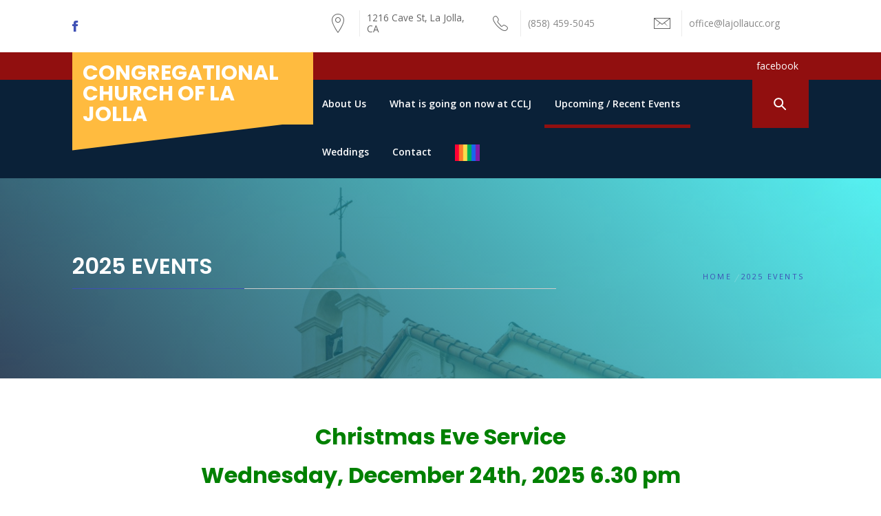

--- FILE ---
content_type: text/html; charset=UTF-8
request_url: https://lajollaucc.org/2023-events/
body_size: 6200
content:
<!DOCTYPE html>
<html lang="en-US">
<head>
    <meta charset="UTF-8">
    <meta name="viewport" content="width=device-width, initial-scale=1.0, maximum-scale=1.0, user-scalable=no" />
    <link rel="profile" href="http://gmpg.org/xfn/11">
    <link rel="pingback" href="https://lajollaucc.org/xmlrpc.php">

    <title>2025 Events &#8211; Congregational Church of La Jolla</title>
        <style type="text/css">
                            body .hero-slider.overlay .slide-item .bg-image:before,
                body .inner-header-overlay{
                    filter: alpha(opacity=85);
                    opacity: .85;
                }
                    </style>

    <meta name='robots' content='max-image-preview:large' />
<link rel='dns-prefetch' href='//fonts.googleapis.com' />
<link rel='dns-prefetch' href='//s.w.org' />
<link rel="alternate" type="application/rss+xml" title="Congregational Church of La Jolla &raquo; Feed" href="https://lajollaucc.org/feed/" />
<link rel="alternate" type="application/rss+xml" title="Congregational Church of La Jolla &raquo; Comments Feed" href="https://lajollaucc.org/comments/feed/" />
		<script type="text/javascript">
			window._wpemojiSettings = {"baseUrl":"https:\/\/s.w.org\/images\/core\/emoji\/13.0.1\/72x72\/","ext":".png","svgUrl":"https:\/\/s.w.org\/images\/core\/emoji\/13.0.1\/svg\/","svgExt":".svg","source":{"concatemoji":"https:\/\/lajollaucc.org\/wp-includes\/js\/wp-emoji-release.min.js?ver=5.7.14"}};
			!function(e,a,t){var n,r,o,i=a.createElement("canvas"),p=i.getContext&&i.getContext("2d");function s(e,t){var a=String.fromCharCode;p.clearRect(0,0,i.width,i.height),p.fillText(a.apply(this,e),0,0);e=i.toDataURL();return p.clearRect(0,0,i.width,i.height),p.fillText(a.apply(this,t),0,0),e===i.toDataURL()}function c(e){var t=a.createElement("script");t.src=e,t.defer=t.type="text/javascript",a.getElementsByTagName("head")[0].appendChild(t)}for(o=Array("flag","emoji"),t.supports={everything:!0,everythingExceptFlag:!0},r=0;r<o.length;r++)t.supports[o[r]]=function(e){if(!p||!p.fillText)return!1;switch(p.textBaseline="top",p.font="600 32px Arial",e){case"flag":return s([127987,65039,8205,9895,65039],[127987,65039,8203,9895,65039])?!1:!s([55356,56826,55356,56819],[55356,56826,8203,55356,56819])&&!s([55356,57332,56128,56423,56128,56418,56128,56421,56128,56430,56128,56423,56128,56447],[55356,57332,8203,56128,56423,8203,56128,56418,8203,56128,56421,8203,56128,56430,8203,56128,56423,8203,56128,56447]);case"emoji":return!s([55357,56424,8205,55356,57212],[55357,56424,8203,55356,57212])}return!1}(o[r]),t.supports.everything=t.supports.everything&&t.supports[o[r]],"flag"!==o[r]&&(t.supports.everythingExceptFlag=t.supports.everythingExceptFlag&&t.supports[o[r]]);t.supports.everythingExceptFlag=t.supports.everythingExceptFlag&&!t.supports.flag,t.DOMReady=!1,t.readyCallback=function(){t.DOMReady=!0},t.supports.everything||(n=function(){t.readyCallback()},a.addEventListener?(a.addEventListener("DOMContentLoaded",n,!1),e.addEventListener("load",n,!1)):(e.attachEvent("onload",n),a.attachEvent("onreadystatechange",function(){"complete"===a.readyState&&t.readyCallback()})),(n=t.source||{}).concatemoji?c(n.concatemoji):n.wpemoji&&n.twemoji&&(c(n.twemoji),c(n.wpemoji)))}(window,document,window._wpemojiSettings);
		</script>
		<style type="text/css">
img.wp-smiley,
img.emoji {
	display: inline !important;
	border: none !important;
	box-shadow: none !important;
	height: 1em !important;
	width: 1em !important;
	margin: 0 .07em !important;
	vertical-align: -0.1em !important;
	background: none !important;
	padding: 0 !important;
}
</style>
	<link rel='stylesheet' id='wp-block-library-css'  href='https://lajollaucc.org/wp-includes/css/dist/block-library/style.min.css?ver=5.7.14' type='text/css' media='all' />
<link rel='stylesheet' id='contact-form-7-css'  href='https://lajollaucc.org/wp-content/plugins/contact-form-7/includes/css/styles.css?ver=5.5.1' type='text/css' media='all' />
<link rel='stylesheet' id='menu-image-css'  href='https://lajollaucc.org/wp-content/plugins/menu-image/includes/css/menu-image.css?ver=3.0.4' type='text/css' media='all' />
<link rel='stylesheet' id='dashicons-css'  href='https://lajollaucc.org/wp-includes/css/dashicons.min.css?ver=5.7.14' type='text/css' media='all' />
<link rel='stylesheet' id='jquery-owlcarousel-css'  href='https://lajollaucc.org/wp-content/themes/the-automobile/assets/libraries/owlcarousel/css/owl.carousel.css?ver=5.7.14' type='text/css' media='all' />
<link rel='stylesheet' id='ionicons-css'  href='https://lajollaucc.org/wp-content/themes/the-automobile/assets/libraries/ionicons/css/ionicons.min.css?ver=5.7.14' type='text/css' media='all' />
<link rel='stylesheet' id='bootstrap-css'  href='https://lajollaucc.org/wp-content/themes/the-automobile/assets/libraries/bootstrap/css/bootstrap.min.css?ver=5.7.14' type='text/css' media='all' />
<link rel='stylesheet' id='vertical-css'  href='https://lajollaucc.org/wp-content/themes/the-automobile/assets/libraries/vertical/vertical.css?ver=5.7.14' type='text/css' media='all' />
<link rel='stylesheet' id='animate-css'  href='https://lajollaucc.org/wp-content/themes/the-automobile/assets/libraries/animate/animate.css?ver=5.7.14' type='text/css' media='all' />
<link rel='stylesheet' id='the-automobile-style-css'  href='https://lajollaucc.org/wp-content/themes/the-automobile/style.css?ver=5.7.14' type='text/css' media='all' />
<link rel='stylesheet' id='the-automobile-google-fonts-css'  href='https://fonts.googleapis.com/css?family=Open%20Sans:300,400,400i,600,700|Poppins:300,400,500,600,700&#038;subset=latin,latin-ext' type='text/css' media='all' />
<script type='text/javascript' src='https://lajollaucc.org/wp-includes/js/jquery/jquery.min.js?ver=3.5.1' id='jquery-core-js'></script>
<script type='text/javascript' src='https://lajollaucc.org/wp-includes/js/jquery/jquery-migrate.min.js?ver=3.3.2' id='jquery-migrate-js'></script>
<link rel="https://api.w.org/" href="https://lajollaucc.org/wp-json/" /><link rel="alternate" type="application/json" href="https://lajollaucc.org/wp-json/wp/v2/pages/1808" /><link rel="EditURI" type="application/rsd+xml" title="RSD" href="https://lajollaucc.org/xmlrpc.php?rsd" />
<link rel="wlwmanifest" type="application/wlwmanifest+xml" href="https://lajollaucc.org/wp-includes/wlwmanifest.xml" /> 
<meta name="generator" content="WordPress 5.7.14" />
<link rel="canonical" href="https://lajollaucc.org/2023-events/" />
<link rel='shortlink' href='https://lajollaucc.org/?p=1808' />
<link rel="alternate" type="application/json+oembed" href="https://lajollaucc.org/wp-json/oembed/1.0/embed?url=https%3A%2F%2Flajollaucc.org%2F2023-events%2F" />
<link rel="alternate" type="text/xml+oembed" href="https://lajollaucc.org/wp-json/oembed/1.0/embed?url=https%3A%2F%2Flajollaucc.org%2F2023-events%2F&#038;format=xml" />
		<style type="text/css" id="wp-custom-css">
			.primary-bgcolor, .twp-btn.twp-btn-primary, .woocommerce #respond input#submit, .woocommerce a.button, .woocommerce button.button, .woocommerce input.button, .secondary-bgcolor{ 
	background-color: #910f0f;
}
.top-header{
	background:#0a2138
}

.main-navigation .menu ul a{
	color: #ffffff;
}

.main-navigation .menu > ul > li.current-menu-item > a{
	color: #fff;
}

body .hero-slider.overlay .slide-item .bg-image:before, body .inner-header-overlay{
	background: linear-gradient(45deg, rgba(4, 28, 56, 0.95) 0%, rgba(51, 244, 244, 0.95) 100%);
}

.main-navigation .menu > ul > li > a:after{
	background-color: #910f0f;
}

div.twp-site-branding.alt-bgcolor{
	background-attachment: fixed;
}
.metaslider .caption{
	font-size: 30px;
	color: #ffffff;
}

.twp-site-branding{
	height:100px;
	padding-bottom: 0px;
	max-width: 350px;
}

.site-branding a[rel="home"]{
	font-size:30px;
}

.twp-site-branding:before{
	max-width: 3000px;
	height: 100px;
}

#nav-toggle span, #nav-toggle span:before, #nav-toggle span:after{
	background-color:#ffbb3f;
}

.metaslider .caption{
	font-weight: bold;
	font-size: 40px;
	line-height:38px;
}

.site-content .entry-content .image-full{
	display: none;
}

.nav-affix .menu ul a {
color: #000f;
}
@media only screen and (max-width: 430px) {
.site-branding a[rel="home"] {
    font-size: 17px;
}
	
	.branding-center {
    vertical-align: top; 
	}
	.twp-site-branding:before {
    max-width: 3000px;
    height: 74px;
}
	.twp-site-branding {
    height: 72px;
}
}		</style>
		</head>

<body class="page-template-default page page-id-1808 no-sidebar ">


<div class="preloader"></div>
<!-- full-screen-layout/boxed-layout -->
<div id="page" class="site site-bg full-screen-layout">
    <a class="skip-link screen-reader-text" href="#main">Skip to content</a>
    <div class="top-bar">
        <div class="container">
            <div class="row">
                <div class="col-sm-12 col-lg-4">
                    <div class="pull-left">
                                                <div class="social-icons ">
                            <div class="menu-social-container"><ul id="social-menu" class=""><li id="menu-item-178" class="menu-item menu-item-type-custom menu-item-object-custom menu-item-178"><a href="https://www.facebook.com/congregational.church.lj"><span>facebook</span></a></li>
</ul></div>                        </div>
                    </div>
                </div>
                <div class="col-sm-12 col-lg-8">
                    <div class="top-bar-info">
                        <ul class="top-bar-list">
                                                            <li>
                                    <div class="grid-box icon-box">
                                        <i class="icon twp-icon ion-ios-location-outline"></i>
                                    </div>
                                    <div class="grid-box icon-box-content">
                                        <span
                                            class="icon-box-subtitle">1216 Cave St, La Jolla, CA</span>
                                    </div>
                                </li>
                                                                                        <li>
                                    <div class="grid-box icon-box">
                                        <i class="icon twp-icon ion-ios-telephone-outline"></i>
                                    </div>
                                    <div class="grid-box icon-box-content">
                                        <a href="tel:8584595045">
                                             <span class="icon-box-subtitle">
                                                (858) 459-5045                                             </span>
                                        </a>
                                    </div>
                                </li>
                                                                                        <li>
                                    <div class="grid-box icon-box">
                                        <i class="icon twp-icon ion-ios-email-outline"></i>
                                    </div>
                                    <div class="grid-box icon-box-content">
                                        <a href="mailto:office@lajollaucc.org">
                                            <span class="icon-box-subtitle">
                                                &#111;ff&#105;&#099;&#101;&#064;&#108;ajol&#108;a&#117;c&#099;.o&#114;g                                            </span>
                                        </a>
                                    </div>
                                </li>
                                                    </ul>
                    </div>
                </div>
            </div>
        </div>
    </div> <!--    Topbar Ends-->
    <header id="masthead" class="site-header" role="banner">
                    <div class="auxiliary-bar secondary-bgcolor">
                <div class="container">
                    <div class="row">
                        <div id="top-nav" class="col-md-8 col-sm-6 col-xs-12 auxiliary-nav collapse in">
                            <div class="menu-social-container"><ul id="top-menu" class=""><li class="menu-item menu-item-type-custom menu-item-object-custom menu-item-178"><a href="https://www.facebook.com/congregational.church.lj">facebook</a></li>
</ul></div>                                                    </div>
                    </div>
                </div>
            </div>
                <div class="top-header">
            <div class="container">
                <div class="site-branding">
                    <div class="twp-site-branding alt-bgcolor">
                        <div class="branding-center">
                                                            <span class="site-title"><a href="https://lajollaucc.org/"
                                                            rel="home">Congregational Church of La Jolla</a></span>
                                                        </div>
                    </div>
                </div><!-- .site-branding -->
                <div class="twp-nav">
                    <ul class="navbar-extras">
                        <li class="hidden-md hidden-lg">
                            <a data-toggle="collapse" data-target="#top-nav">
                                <i class="ion-android-more-vertical"></i>
                            </a>
                        </li>
                        <li class="primary-bgcolor">
                            <a href="javascript:void(0)" class="skip-link-search-start-1"></a>
                            <a href="javascript:void(0)" class="skip-link-search-start-2"></a>
                            <a href="javascript:void(0)" class="search-button">
                                <span class="tcon-search__item" aria-hidden="true"></span>
                            </a>

                        </li>
                    </ul>
                    <a href="javascript:void(0)" class="skip-link-search-start"></a>
                </div>

                <nav id="site-navigation" class="main-navigation" role="navigation">
                    <a href="javascript:void(0)" class="skip-link-menu-start"></a>
                    <a id="nav-toggle" href="javascript:void(0)" aria-controls="primary-menu" aria-expanded="false">
                        <span class="screen-reader-text">
                            Primary Menu                        </span>
                        <span class="icon-bar top"></span>
                        <span class="icon-bar middle"></span>
                        <span class="icon-bar bottom"></span>
                    </a>
                    <div class="menu"><ul id="primary-menu" class="menu"><li id="menu-item-27" class="menu-item menu-item-type-post_type menu-item-object-page menu-item-has-children menu-item-27"><a href="https://lajollaucc.org/about-us/">About Us</a>
<ul class="sub-menu">
	<li id="menu-item-29" class="menu-item menu-item-type-custom menu-item-object-custom menu-item-29"><a href="http://lajollaucc.org/about-us/#who">Who We Are</a></li>
	<li id="menu-item-30" class="menu-item menu-item-type-custom menu-item-object-custom menu-item-30"><a href="http://lajollaucc.org/about-us#what">What We Believe</a></li>
	<li id="menu-item-31" class="menu-item menu-item-type-custom menu-item-object-custom menu-item-31"><a href="http://lajollaucc.org/about-us#where">Where We Are Going</a></li>
	<li id="menu-item-25" class="menu-item menu-item-type-post_type menu-item-object-page menu-item-25"><a href="https://lajollaucc.org/lgbtq/">LGBTQ Inclusion</a></li>
	<li id="menu-item-23" class="menu-item menu-item-type-post_type menu-item-object-page menu-item-23"><a href="https://lajollaucc.org/staff/">Staff</a></li>
	<li id="menu-item-24" class="menu-item menu-item-type-post_type menu-item-object-page menu-item-24"><a href="https://lajollaucc.org/meet-our-members/">Meet Some of Our Members</a></li>
	<li id="menu-item-26" class="menu-item menu-item-type-post_type menu-item-object-page menu-item-26"><a href="https://lajollaucc.org/parking-directions/">Parking &#038; Directions</a></li>
</ul>
</li>
<li id="menu-item-1562" class="menu-item menu-item-type-post_type menu-item-object-page menu-item-1562"><a href="https://lajollaucc.org/home/in-person-worship-update/">What is going on now at CCLJ</a></li>
<li id="menu-item-1821" class="menu-item menu-item-type-post_type menu-item-object-page current-menu-item page_item page-item-1808 current_page_item menu-item-1821"><a href="https://lajollaucc.org/2023-events/" aria-current="page">Upcoming / Recent Events</a></li>
<li id="menu-item-22" class="menu-item menu-item-type-post_type menu-item-object-page menu-item-has-children menu-item-22"><a href="https://lajollaucc.org/weddings-rental-info/">Weddings</a>
<ul class="sub-menu">
	<li id="menu-item-309" class="menu-item menu-item-type-post_type menu-item-object-page menu-item-309"><a href="https://lajollaucc.org/our-building/">Our Building</a></li>
</ul>
</li>
<li id="menu-item-21" class="menu-item menu-item-type-post_type menu-item-object-page menu-item-21"><a href="https://lajollaucc.org/contact/">Contact</a></li>
<li id="menu-item-231" class="menu-item menu-item-type-custom menu-item-object-custom menu-item-231"><a href="#" class="menu-image-title-hide menu-image-not-hovered"><span class="menu-image-title-hide menu-image-title">LGBT Inclusive</span><img width="36" height="24" src="https://lajollaucc.org/wp-content/uploads/2019/01/Screen-Shot-2019-01-29-at-11.15.42-AM-36x24.png" class="menu-image menu-image-title-hide" alt="" loading="lazy" /></a></li>
</ul></div>                    <a href="javascript:void(0)" class="skip-link-menu-end"></a>
                </nav><!-- #site-navigation -->
            </div>
        </div>
    </header>
    <!-- #masthead -->
    <div class="search-box secondary-bgcolor">
        <div class="container">
            <div class="row">
                <div class="col-sm-8 col-xs-12 pull-right">
                    <a href="javascript:void(0)" class="skip-link-search-end-1"></a>
                    <form role="search" method="get" class="search-form" action="https://lajollaucc.org/">
				<label>
					<span class="screen-reader-text">Search for:</span>
					<input type="search" class="search-field" placeholder="Search &hellip;" value="" name="s" />
				</label>
				<input type="submit" class="search-submit" value="Search" />
			</form>                    <a href="javascript:void(0)" class="skip-link-search-end"></a>
                </div>
            </div>
        </div>
    </div><!--Searchbar Ends-->
    <!-- Innerpage Header Begins Here -->
                        <div class="wrapper page-inner-title inner-banner data-bg " data-background="https://lajollaucc.org/wp-content/uploads/2018/06/cropped-church-1.jpg">
            <header class="entry-header">
                <div class="container">
                    <div class="row">
                        <div class="col-md-8">
                                                            <h1 class="entry-title">2025 Events</h1>                                                        </div>
                        <div class="col-md-4 mt-20"><div role="navigation" aria-label="Breadcrumbs" class="breadcrumb-trail breadcrumbs" itemprop="breadcrumb"><ul class="trail-items" itemscope itemtype="http://schema.org/BreadcrumbList"><meta name="numberOfItems" content="2" /><meta name="itemListOrder" content="Ascending" /><li itemprop="itemListElement" itemscope itemtype="http://schema.org/ListItem" class="trail-item trail-begin"><a href="https://lajollaucc.org/" rel="home" itemprop="item"><span itemprop="name">Home</span></a><meta itemprop="position" content="1" /></li><li itemprop="itemListElement" itemscope itemtype="http://schema.org/ListItem" class="trail-item trail-end"><a href="https://lajollaucc.org/2023-events/" itemprop="item"><span itemprop="name">2025 Events</span></a><meta itemprop="position" content="2" /></li></ul></div></div><!-- .container -->                    </div>
                </div>
            </header><!-- .entry-header -->
            <div class="inner-header-overlay blend-color">

            </div>
        </div>

            <!-- Innerpage Header Ends Here -->
    <div id="content" class="site-content">
	<div id="primary" class="content-area">
		<main id="main" class="site-main" role="main">

			
<article id="post-1808" class="post-1808 page type-page status-publish hentry">
	<div class="entry-content">
		<h1 style="text-align: center;"><span style="color: #008000;">Christmas Eve Service </span></h1>
<h1 style="text-align: center;"><span style="color: #008000;">Wednesday, December 24th, 2025 6.30 pm</span></h1>
<p style="text-align: center;"><img loading="lazy" class="alignnone size-full wp-image-1989" src="http://lajollaucc.org/wp-content/uploads/2025/12/wreath.png" alt="" width="1680" height="1000" srcset="https://lajollaucc.org/wp-content/uploads/2025/12/wreath.png 1680w, https://lajollaucc.org/wp-content/uploads/2025/12/wreath-300x179.png 300w, https://lajollaucc.org/wp-content/uploads/2025/12/wreath-1024x610.png 1024w, https://lajollaucc.org/wp-content/uploads/2025/12/wreath-768x457.png 768w, https://lajollaucc.org/wp-content/uploads/2025/12/wreath-1536x914.png 1536w, https://lajollaucc.org/wp-content/uploads/2025/12/wreath-24x14.png 24w, https://lajollaucc.org/wp-content/uploads/2025/12/wreath-36x21.png 36w, https://lajollaucc.org/wp-content/uploads/2025/12/wreath-48x29.png 48w" sizes="(max-width: 1680px) 100vw, 1680px" /></p>
<h1 class="panel-layout" style="text-align: center;"></h1>
<h1></h1>
<h1 id="pl-2" class="panel-layout" style="text-align: center;"><strong>We worship every Sunday at 10:30 am</strong></h1>
<h1 class="panel-layout" style="text-align: center;"><strong>1216 Cave St, La Jolla, CA 92037</strong></h1>
<p style="text-align: center;"><img loading="lazy" class="aligncenter wp-image-1903" src="http://lajollaucc.org/wp-content/uploads/2023/11/Flag-300x199.jpg" sizes="(max-width: 285px) 100vw, 285px" srcset="https://lajollaucc.org/wp-content/uploads/2023/11/Flag-300x199.jpg 300w, https://lajollaucc.org/wp-content/uploads/2023/11/Flag-700x465.jpg 700w, https://lajollaucc.org/wp-content/uploads/2023/11/Flag-24x16.jpg 24w, https://lajollaucc.org/wp-content/uploads/2023/11/Flag-36x24.jpg 36w, https://lajollaucc.org/wp-content/uploads/2023/11/Flag-48x32.jpg 48w, https://lajollaucc.org/wp-content/uploads/2023/11/Flag.jpg 738w" alt="" width="285" height="189" /></p>
<h1 class="panel-layout" style="text-align: center;">If you would like to receive worship information for Sunday please email us at office@lajollaucc.org</h1>
<h1 class="panel-layout" style="text-align: center;">We send a Sunday email with a link to our Facebook Live and a copy of the service bulletin every Sunday if you would like to join us online.</h1>
<h1 style="text-align: center;"></h1>
<p>&nbsp;</p>
<p>&nbsp;</p>
<p>&nbsp;</p>
	</div><!-- .entry-content -->
</article><!-- #post-## -->

		</main><!-- #main -->
	</div><!-- #primary -->


<aside id="secondary" class="widget-area" role="complementary">
	<div class="section-bg-1 col-xs-12 pt-30">
		<section id="search-2" class="widget widget_search"><form role="search" method="get" class="search-form" action="https://lajollaucc.org/">
				<label>
					<span class="screen-reader-text">Search for:</span>
					<input type="search" class="search-field" placeholder="Search &hellip;" value="" name="s" />
				</label>
				<input type="submit" class="search-submit" value="Search" />
			</form></section><section id="categories-2" class="widget widget_categories"><h3 class="widget-title">Categories</h3>
			<ul>
				<li class="cat-item-none">No categories</li>			</ul>

			</section>	</div>
</aside><!-- #secondary -->
</div><!-- #content -->
<footer id="colophon" class="site-footer" role="contentinfo">
    <div class="container-fluid">
        <!-- end col-12 -->
        <div class="row">
            
            <div class="copyright-area">
                <div class="site-info">
                    <h4 class="site-copyright white-textcolor">
                        Copyright 2021, La Jolla UCC. All right reserved                        <span class="sep"> | </span>
                        Theme: The Automobile by <a href="http://themeinwp.com/" target = "_blank" rel="designer">Themeinwp </a>                    </h4>
                </div><!-- .site-info -->
            </div>
        </div>
        <!-- end col-12 -->
    </div>
    <!-- end container -->
</footer>
</div><!-- #page -->
<a id="scroll-up"><i class="ion-ios-arrow-up"></i></a>
<script type='text/javascript' src='https://lajollaucc.org/wp-includes/js/dist/vendor/wp-polyfill.min.js?ver=7.4.4' id='wp-polyfill-js'></script>
<script type='text/javascript' id='wp-polyfill-js-after'>
( 'fetch' in window ) || document.write( '<script src="https://lajollaucc.org/wp-includes/js/dist/vendor/wp-polyfill-fetch.min.js?ver=3.0.0"></scr' + 'ipt>' );( document.contains ) || document.write( '<script src="https://lajollaucc.org/wp-includes/js/dist/vendor/wp-polyfill-node-contains.min.js?ver=3.42.0"></scr' + 'ipt>' );( window.DOMRect ) || document.write( '<script src="https://lajollaucc.org/wp-includes/js/dist/vendor/wp-polyfill-dom-rect.min.js?ver=3.42.0"></scr' + 'ipt>' );( window.URL && window.URL.prototype && window.URLSearchParams ) || document.write( '<script src="https://lajollaucc.org/wp-includes/js/dist/vendor/wp-polyfill-url.min.js?ver=3.6.4"></scr' + 'ipt>' );( window.FormData && window.FormData.prototype.keys ) || document.write( '<script src="https://lajollaucc.org/wp-includes/js/dist/vendor/wp-polyfill-formdata.min.js?ver=3.0.12"></scr' + 'ipt>' );( Element.prototype.matches && Element.prototype.closest ) || document.write( '<script src="https://lajollaucc.org/wp-includes/js/dist/vendor/wp-polyfill-element-closest.min.js?ver=2.0.2"></scr' + 'ipt>' );( 'objectFit' in document.documentElement.style ) || document.write( '<script src="https://lajollaucc.org/wp-includes/js/dist/vendor/wp-polyfill-object-fit.min.js?ver=2.3.4"></scr' + 'ipt>' );
</script>
<script type='text/javascript' id='contact-form-7-js-extra'>
/* <![CDATA[ */
var wpcf7 = {"api":{"root":"https:\/\/lajollaucc.org\/wp-json\/","namespace":"contact-form-7\/v1"},"cached":"1"};
/* ]]> */
</script>
<script type='text/javascript' src='https://lajollaucc.org/wp-content/plugins/contact-form-7/includes/js/index.js?ver=5.5.1' id='contact-form-7-js'></script>
<script type='text/javascript' src='https://lajollaucc.org/wp-content/themes/the-automobile/js/navigation.js?ver=20151215' id='the-automobile-navigation-js'></script>
<script type='text/javascript' src='https://lajollaucc.org/wp-content/themes/the-automobile/js/skip-link-focus-fix.js?ver=20151215' id='the-automobile-skip-link-focus-fix-js'></script>
<script type='text/javascript' src='https://lajollaucc.org/wp-content/themes/the-automobile/assets/libraries/owlcarousel/js/owl.carousel.min.js?ver=5.7.14' id='jquery-owlcarousel-js'></script>
<script type='text/javascript' src='https://lajollaucc.org/wp-content/themes/the-automobile/assets/libraries/bootstrap/js/bootstrap.min.js?ver=5.7.14' id='jquery-bootstrap-js'></script>
<script type='text/javascript' src='https://lajollaucc.org/wp-content/themes/the-automobile/assets/libraries/jquery-match-height/js/jquery.matchHeight.min.js?ver=5.7.14' id='jquery-match-height-js'></script>
<script type='text/javascript' src='https://lajollaucc.org/wp-content/themes/the-automobile/assets/libraries/wow/js/wow.min.js?ver=5.7.14' id='jquery-wow-js'></script>
<script type='text/javascript' src='https://lajollaucc.org/wp-content/themes/the-automobile/assets/twp/js/custom-script.js?ver=5.7.14' id='the-automobile-script-js'></script>
<script type='text/javascript' src='https://lajollaucc.org/wp-includes/js/wp-embed.min.js?ver=5.7.14' id='wp-embed-js'></script>

</body>
<script>'undefined'=== typeof _trfq || (window._trfq = []);'undefined'=== typeof _trfd && (window._trfd=[]),_trfd.push({'tccl.baseHost':'secureserver.net'},{'ap':'cpbh-mt'},{'server':'p3plmcpnl488136'},{'dcenter':'p3'},{'cp_id':'840862'},{'cp_cache':''},{'cp_cl':'8'}) // Monitoring performance to make your website faster. If you want to opt-out, please contact web hosting support.</script><script src='https://img1.wsimg.com/traffic-assets/js/tccl.min.js'></script></html>


--- FILE ---
content_type: text/javascript
request_url: https://lajollaucc.org/wp-content/themes/the-automobile/assets/twp/js/custom-script.js?ver=5.7.14
body_size: 1978
content:
window.addEventListener("load", function(){
        
    jQuery(document).ready(function($){
        "use scrict";

        $("body").addClass("page-loaded");

    });

});

!function (e) {
    "use strict";
    var n = window.TWP_JS || {};
    n.stickyMenu = function () {
        e(window).scrollTop() > 350 ? e("#masthead").addClass("nav-affix") : e("#masthead").removeClass("nav-affix")
    },
        n.mobileMenu = {
            init: function () {
                this.toggleMenu(), this.addClassParent(), this.addRemoveClasses()
            },
            toggleMenu: function () {
                var n = this,
                    t = e("#masthead");
                e("#nav-toggle").click(function (a) {
                    
                    a.preventDefault(), t.hasClass("open") ? (t.removeClass("open"), e(".menu").find("li").removeClass("show")) : (t.addClass("open"), n.showSubmenu())
                    
                    e("#nav-toggle").focus();

                });

                e('.skip-link-menu-start').focus(function(){

                    e('#primary-menu li:last-child a').focus();

                });

                e('.skip-link-menu-end').focus(function(){

                    e("#nav-toggle").focus();

                });

                e(document).keyup(function(j) {
                    if (j.key === "Escape") { // escape key maps to keycode `27`

                        if( e('.site-header').hasClass('open') ){

                            j.preventDefault(), t.hasClass("open") ? (t.removeClass("open"), e(".menu").find("li").removeClass("show")) : (t.addClass("open"), n.showSubmenu())

                        }

                    }
                });

            },
            addClassParent: function () {
                e(".menu").find("li > ul").each(function () {
                    e(this).parent().addClass("parent")
                })
            },
            addRemoveClasses: function () {
                var n = e(".menu");
                e(window).width() < 992 ? n.addClass("mobile") : (e("body").removeClass("open"), n.removeClass("mobile").find("li").removeClass("show"))
            },
            showSubmenu: function () {
                e(".menu").find("a").each(function () {
                    var n = e(this);
                    n.next("ul").length && n.one("click", function (n) {
                        n.preventDefault(), e(this).parent().addClass("show")
                    })
                })
            }
        },

        n.TwpSearch = function () {
            e(".search-button").click(function () {

                e(".search-box").slideToggle("500");
                e(this).toggleClass('active');

                e('.search-box .search-field').focus();
                e('.skip-link-search-end').focus(function(){
                    e('.search-button').focus();
                });
                e('.skip-link-search-start').focus(function(){
                    e('.search-box .search-field').focus();
                });
                e('.skip-link-search-end-1').focus(function(){
                    e('.search-button').focus();
                });
                e('.skip-link-search-start-1').focus(function(){
                    e('.search-button').focus();
                });
                e('.skip-link-search-start-2').focus(function(){
                    e('.search-box .search-submit').focus();
                });
            });

            // Action On Esc Button
            e(document).keyup(function(j) {
                if (j.key === "Escape") { // escape key maps to keycode `27`

                    if ( e( '.search-button' ).hasClass( 'active' ) ) {

                        e(".search-box").slideToggle("500");
                        e('.search-button').toggleClass('active');
                    }

                }
            });

        },

        n.DataBackground = function () {
            e('.bg-image').each(function () {
                var src = e(this).children('img').attr('src');
                if( src ){
                    e(this).css('background-image', 'url(' + src + ')').children('img').hide();
                }
            });
        },

        n.InnerBanner = function () {
            var pageSection = e(".data-bg");
            pageSection.each(function (indx) {
                if (e(this).attr("data-background")) {
                    e(this).css("background-image", "url(" + e(this).data("background") + ")");
                }
            });
        },

        n.TwpHeroSlider = function () {
            var ecarousel = e('.carousel');
            if (ecarousel.length) {
                ecarousel.each(function () {
                    var items, singleItem, autoPlay, transition, drag, stopOnHover, navigation, pagination;
                    items = e(this).data('items');
                    singleItem = e(this).data('single-item') === undefined ? false : true;
                    autoPlay = e(this).data('autoplay');
                    transition = e(this).data('transition') === undefined ? false : e(this).data('transition');
                    pagination = e(this).data('pagination') === undefined ? false : true;
                    navigation = e(this).data('navigation') === undefined ? false : true;
                    drag = transition == "fade" ? false : true;
                    stopOnHover = transition === "fade" || pagination === false || navigation === false ? false : true;
                    e(this).owlCarousel({
                        items: 1,
                        singleItem: singleItem,
                        autoPlay: autoPlay,
                        pagination: pagination,
                        navigation: navigation,
                        smartSpeed: 500,
                        stopOnHover: 1,
                        autoplayHoverPause: true,
                        transitionStyle: transition,
                        mouseDrag: drag,
                        touchDrag: drag,
                        lazyLoad: true,
                        nav: true,
                        navText: false,
                        loop: (e('.carousel').children().length) == 1 ? false : true,
                        navRewind: false,
                        autoplay: true,
                        autoplayTimeout: 8000
                    });
                });
            }
        },
        n.TwpSlider = function () {
            e(".blog-carousel").owlCarousel({
                loop: (e('.blog-carousel').children().length) == 1 ? false : true,
                margin: 20,
                nav: false,
                smartSpeed: 500,
                autoplay: 5000,
                navText: [''],
                responsive: {
                    0: {
                        items: 1
                    },
                    768: {
                        items: 2
                    },
                    990: {
                        items: 3
                    }
                }
            });
            var setMinHeight = function setMinHeight() {
                var minheight = arguments.length <= 0 || arguments[0] === undefined ? 0 : arguments[0];

                jQuery('.blog-carousel').each(function (i, e) {
                    var oldminheight = minheight;
                    jQuery(e).find('.owl-item').each(function (i, e) {
                        minheight = jQuery(e).height() > minheight ? jQuery(e).height() : minheight;
                    });
                    jQuery(e).find('.owl-item').css("min-height", minheight + "px");
                    minheight = oldminheight;
                });
            };

            setMinHeight();
        },

        // SHOW/HIDE SCROLL UP //
        n.show_hide_scroll_top = function () {
            if (e(window).scrollTop() > e(window).height() / 2) {
                e("#scroll-up").fadeIn(300);
            } else {
                e("#scroll-up").fadeOut(300);
            }
        },

        // SCROLL UP //
        n.scroll_up = function () {
            e("#scroll-up").on("click", function () {
                e("html, body").animate({
                    scrollTop: 0
                }, 800);
                return false;
            });

        },

        n.twp_animate = function () {
            if (e('.wow').length) {
                var wow = new WOW(
                    {
                        boxClass: 'wow',
                        animateClass: 'animated',
                        offset: 0,
                        mobile: true,
                        live: true
                    }
                );
                wow.init();
            }
        },

        n.twp_matchheight = function () {
            e(function() {
                e('.blog-item').matchHeight();
            });
        },

        n.mobile_up = function () {
            function myFunction(x) {
                if (x.matches) { // If media query matches
                    e("#top-nav").removeClass("in");
                } else {
                    e("#top-nav").addClass("in");
                }
            }

            var x = window.matchMedia("(max-width: 991px)")
            myFunction(x) // Call listener function at run time
            x.addListener(myFunction) // Attach listener function on state changes
        },

        e(document).ready(function () {
            n.mobileMenu.init(), n.TwpSearch(), n.DataBackground(), n.InnerBanner(), n.TwpHeroSlider(), n.TwpSlider(), n.scroll_up(), n.twp_animate(), n.twp_matchheight(), n.mobile_up();
        }), e(window).scroll(function () {
        n.stickyMenu(), n.show_hide_scroll_top();
    }), e(window).resize(function () {
        n.mobileMenu.addRemoveClasses();
    })
}(jQuery);

jQuery( document ).ready( function($){
        $('body').on( 'added_to_wishlist', function(){
            $('.top-wishlist .count').load( yith_wcwl_l10n.ajax_url + ' .top-wishlist span', {action: 'yith_wcwl_update_single_product_list'} );
        });
    });